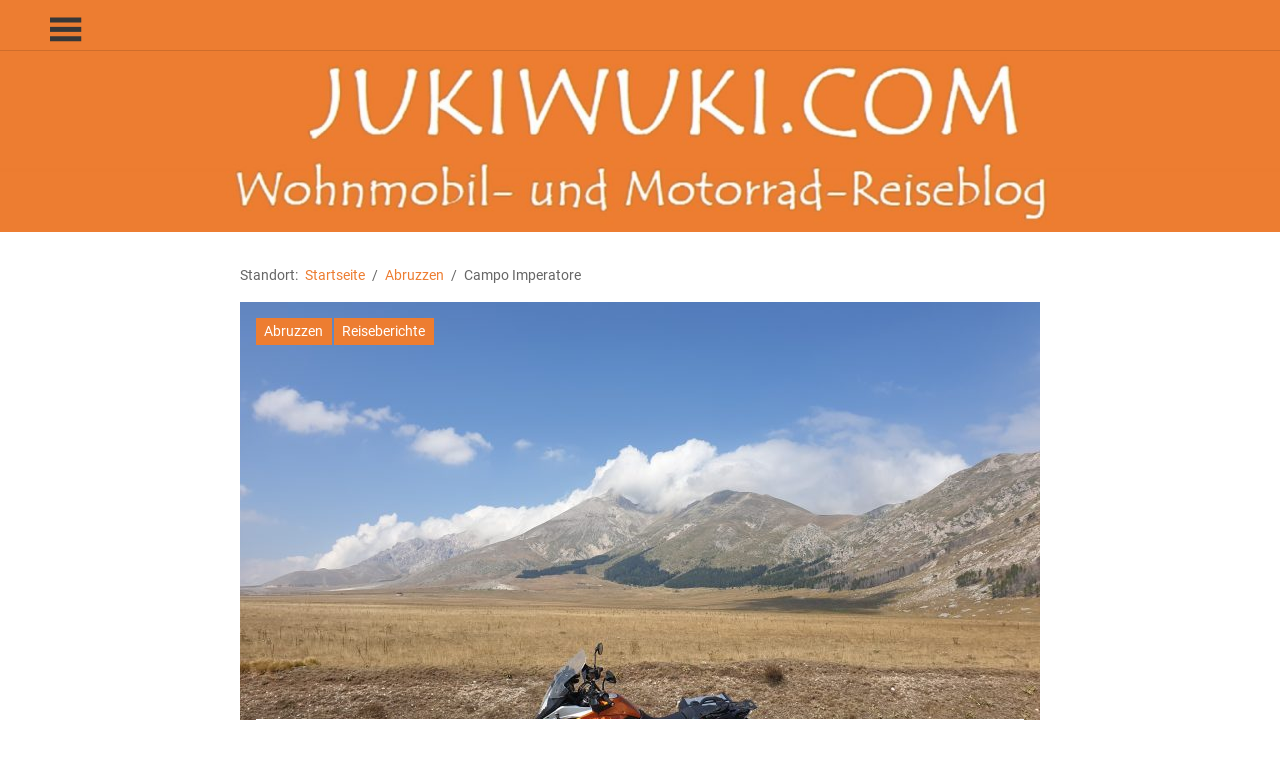

--- FILE ---
content_type: text/css
request_url: https://reisen.jukiwuki.com/wp-content/themes/pocono/style.css?ver=1.6
body_size: 12588
content:
/*
Theme Name: Pocono
Theme URI: https://themezee.com/themes/pocono/
Author: ThemeZee
Author URI: https://themezee.com
Description: Pocono features a prominent post slideshow, grid post layout, navigation sidebar, and social icons menu. With its clean typography, elegant design, and attention to detail, Pocono helps you to create a stunning magazine-styled website.
Version: 1.6
Requires at least: 5.2
Tested up to: 5.8
Requires PHP: 5.6
License: GNU General Public License v2 or later
License URI: http://www.gnu.org/licenses/gpl-2.0.html
Text Domain: pocono
Tags: two-columns, custom-background, custom-header, custom-logo, custom-menu, editor-style, rtl-language-support, grid-layout, blog, news, entertainment, featured-images, flexible-header, full-width-template, threaded-comments, translation-ready, theme-options, one-column, left-sidebar, right-sidebar, three-columns

This theme, like WordPress, is licensed under the GPL.
Use it to make something cool, have fun, and share what you've learned with others.

Pocono is based on Underscores http://underscores.me/, (C) 2012-2015 Automattic, Inc.

Normalizing styles have been helped along thanks to the fine work of
Nicolas Gallagher and Jonathan Neal http://necolas.github.com/normalize.css/
*/

/*--------------------------------------------------------------
>>> TABLE OF CONTENTS:
----------------------------------------------------------------
1.0 - Normalize
2.0 - Typography
3.0 - Elements
4.0 - Forms
5.0 - Accessibility
6.0 - Alignments
7.0 - Clearings
8.0 - Layout Structure
9.0 - Header
10.0 - Navigation
11.0 - Widgets
12.0 - Posts and pages
13.0 - Comments
14.0 - Gutenberg Blocks
15.0 - Footer
16.0 - Media
17.0 - Media Queries
18.0 - Theme Option Styles
19.0 - CSS Hacks for Safari
20.0 - Customizer Preview
--------------------------------------------------------------*/

/*--------------------------------------------------------------
# 1.0 - Normalize
--------------------------------------------------------------*/
html {
	font-family: sans-serif;
	-webkit-text-size-adjust: 100%;
	-ms-text-size-adjust:     100%;
}

body {
	margin: 0;
}

article,
aside,
details,
figcaption,
figure,
footer,
header,
main,
menu,
nav,
section,
summary {
	display: block;
}

audio,
canvas,
progress,
video {
	display: inline-block;
	vertical-align: baseline;
}

audio:not([controls]) {
	display: none;
	height: 0;
}

[hidden],
template {
	display: none;
}

a {
	background-color: transparent;
}

a:active,
a:hover {
	outline: 0;
}

abbr[title] {
	border-bottom: 1px dotted;
}

b,
strong {
	font-weight: bold;
}

dfn {
	font-style: italic;
}

mark {
	background: #ff0;
	color: #000;
}

small {
	font-size: 80%;
}

sub,
sup {
	position: relative;
	vertical-align: baseline;
	font-size: 75%;
	line-height: 0;
}

sup {
	top: -0.5em;
}

sub {
	bottom: -0.25em;
}

img {
	border: 0;
}

svg:not(:root) {
	overflow: hidden;
}

figure {
	margin: 1em 0;
}

hr {
	box-sizing: content-box;
	height: 0;
}

code,
kbd,
pre,
samp {
	font-size: 1em;
	font-family: monospace, monospace;
}

button,
input,
optgroup,
select,
textarea {
	margin: 0;
	color: inherit;
	font: inherit;
}

button {
	overflow: visible;
}

button,
select {
	text-transform: none;
}

button,
html input[type="button"],
input[type="reset"],
input[type="submit"] {
	cursor: pointer;
	-webkit-appearance: button;
}

button[disabled],
html input[disabled] {
	cursor: default;
}

button::-moz-focus-inner,
input::-moz-focus-inner {
	padding: 0;
	border: 0;
}

input {
	line-height: normal;
}

input[type="checkbox"],
input[type="radio"] {
	box-sizing: border-box;
	padding: 0;
}

input[type="number"]::-webkit-inner-spin-button,
input[type="number"]::-webkit-outer-spin-button {
	height: auto;
}

input[type="search"] {
	box-sizing: content-box;
	-webkit-appearance: textfield;
}

input[type="search"]::-webkit-search-cancel-button,
input[type="search"]::-webkit-search-decoration {
	-webkit-appearance: none;
}

fieldset {
	margin: 0 2px;
	padding: 0.35em 0.625em 0.75em;
	border: 1px solid #c0c0c0;
}

legend {
	padding: 0;
	border: 0;
}

textarea {
	overflow: auto;
}

optgroup {
	font-weight: bold;
}

table {
	border-spacing: 0;
	border-collapse: collapse;
}

td,
th {
	padding: 0;
}

/*--------------------------------------------------------------
# 2.0 - Typography
--------------------------------------------------------------*/
body,
button,
input,
select,
textarea {
	color: #222;
	font-size: 16px;
	font-size: 1rem;
	font-family: 'Roboto', Tahoma, Arial;
	line-height: 1.6;
}

h1,
h2,
h3,
h4,
h5,
h6 {
	clear: both;
	margin: 0.75em 0;
	line-height: 1.4;
}

h1 {
	font-size: 36px;
	font-size: 2.25rem;
}

h2 {
	font-size: 28px;
	font-size: 1.75rem;
}

h3 {
	font-size: 24px;
	font-size: 1.5rem;
}

h4 {
	font-size: 22px;
	font-size: 1.375rem;
}

h5 {
	font-size: 20px;
	font-size: 1.25rem;
}

h6 {
	font-size: 19px;
	font-size: 1.1875rem;
}

p {
	margin-bottom: 1.5em;
}

dfn,
cite,
em,
i {
	font-style: italic;
}

blockquote {
	margin: 0 1.5em;
}

address {
	margin: 0 0 1.5em;
}

pre {
	overflow: auto;
	margin-bottom: 1.5em;
	padding: 1.5em;
	max-width: 100%;
	border: 1px solid #e5e5e5;
	background: #f5f5f5;
	font-size: 15px;
	font-size: 0.9375rem;
	font-family: "Courier 10 Pitch", Courier, monospace;
	line-height: 1.6;
}

code,
kbd,
tt,
var {
	font-size: 15px;
	font-size: 0.9375rem;
	font-family: Monaco, Consolas, "Andale Mono", "DejaVu Sans Mono", monospace;
}

abbr,
acronym {
	border-bottom: 1px dotted #666;
	cursor: help;
}

mark,
ins {
	text-decoration: none;
}

big {
	font-size: 125%;
}

/*--------------------------------------------------------------
# 3.0 - Elements
--------------------------------------------------------------*/
html {
	box-sizing: border-box;
}

*,
*:before,
*:after { /* Inherit box-sizing to make it easier to change the property for components that leverage other behavior; see http://css-tricks.com/inheriting-box-sizing-probably-slightly-better-best-practice/ */
	box-sizing: inherit;
}

body {
	background: #fff; /* Fallback for when there is no custom background color defined. */
}

blockquote {
	margin: 0 0 1.5em;
	padding-left: 1.25em;
	border-left: 4px solid #222;
	color: #777;
	font-style: italic;
	font-size: 18px;
	font-size: 1.125rem;
}

blockquote cite,
blockquote small {
	display: block;
	margin-top: 1em;
	color: #404040;
	font-size: 16px;
	font-size: 1rem;
	line-height: 1.75;
}

blockquote cite:before,
blockquote small:before {
	content: "\2014\00a0";
}

blockquote em,
blockquote i,
blockquote cite {
	font-style: normal;
}

blockquote > :last-child {
	margin-bottom: 0.5em;
}

hr {
	margin-bottom: 1.5em;
	height: 1px;
	border: 0;
	background-color: rgba(0,0,0,0.125);
}

ul,
ol {
	margin: 0 0 1.5em;
	padding: 0 0 0 1.25em;
}

ul {
	list-style: disc;
}

ol {
	list-style: decimal;
}

li > ul,
li > ol {
	margin-bottom: 0;
	margin-left: 1.5em;
}

dt {
	font-weight: bold;
}

dd {
	margin: 0 0 1.5em;
}

img {
	max-width: 100%; /* Adhere to container width. */
	height: auto; /* Make sure images are scaled correctly. */
}

table {
	margin: 0 0 1.5em;
	width: 100%;
	border: none;
	table-layout: fixed;
}

th,
td {
	padding: 0.3em 0.6em;
	border: 1px solid #ddd;
}

a {
	color: #ff5555;
	text-decoration: none;
}

a:link,
a:visited {
	color: #ff5555;
}

a:hover,
a:focus,
a:active {
	color: #373737;
}

a:focus {
	outline: thin dotted;
}

a:hover,
a:active {
	outline: 0;
}

/*--------------------------------------------------------------
# 4.0 - Forms
--------------------------------------------------------------*/
button,
input[type="button"],
input[type="reset"],
input[type="submit"] {
	padding: 0.4em 0.8em;
	border: none;
	background: #ff5555;
	color: #fff;
	text-decoration: none;
	text-transform: uppercase;
	font-weight: bold;
	font-size: 14px;
	font-size: 0.875rem;
	transition: all 0.2s ease;
}

button:hover,
input[type="button"]:hover,
input[type="reset"]:hover,
input[type="submit"]:hover,
button:focus,
input[type="button"]:focus,
input[type="reset"]:focus,
input[type="submit"]:focus,
button:active,
input[type="button"]:active,
input[type="reset"]:active,
input[type="submit"]:active {
	background: #373737;
}

input[type="text"],
input[type="email"],
input[type="url"],
input[type="password"],
input[type="search"],
textarea {
	padding: 0.3em 0.6em;
	max-width: 100%;
	border: 2px solid #ddd;
	color: #666;
}

input[type="text"]:focus,
input[type="email"]:focus,
input[type="url"]:focus,
input[type="password"]:focus,
input[type="search"]:focus,
textarea:focus {
	border: 2px solid #ccc;
	color: #111;
}

textarea {
	width: 100%;
}

/*--------------------------------------------------------------
# 5.0 - Accessibility
--------------------------------------------------------------*/
/* Text meant only for screen readers. */
.screen-reader-text {
	position: absolute !important;
	overflow: hidden;
	clip: rect(1px, 1px, 1px, 1px);
	width: 1px;
	height: 1px;
}

.screen-reader-text:hover,
.screen-reader-text:active,
.screen-reader-text:focus {
	top: 5px;
	left: 5px;
	z-index: 100000; /* Above WP toolbar. */
	display: block;
	clip: auto !important;
	padding: 15px 23px 14px;
	width: auto;
	height: auto;
	border-radius: 3px;
	background-color: #f1f1f1;
	box-shadow: 0 0 2px 2px rgba(0, 0, 0, 0.6);
	color: #21759b;
	text-decoration: none;
	font-weight: bold;
	font-size: 14px;
	font-size: 0.875rem;
	line-height: normal;
}

/*--------------------------------------------------------------
# 6.0 - Alignments
--------------------------------------------------------------*/
.alignleft {
	float: left;
	margin-right: 1.5em;
}

.alignright {
	float: right;
	margin-left: 1.5em;
}

.aligncenter {
	display: block;
	clear: both;
	margin-right: auto;
	margin-left: auto;
	text-align: center;
}

/*--------------------------------------------------------------
# 7.0 - Clearings
--------------------------------------------------------------*/
.clearfix:before,
.clearfix:after,
.post-navigation .nav-links:before,
.post-navigation .nav-links:after,
.comment-navigation:before,
.comment-navigation:after {
	display: table;
	content: "";
}

.clearfix:after,
.post-navigation .nav-links:after,
.comment-navigation:after {
	clear: both;
}

/*--------------------------------------------------------------
# 8.0 - Layout Structure
--------------------------------------------------------------*/
.site {
	position: relative;
	margin: 0;
	width: 100%;
}

.container {
	margin: 0 auto;
	padding: 0 2em;
	max-width: 1250px;
	width: 100%;
}

.site-content {
	padding-top: 2.5em;
	background: #fff;
}

.content-single {
	box-sizing: border-box;
	margin: 0 auto;
	max-width: 800px;
	width: 100%;
}

/*--------------------------------------------------------------
# 9.0 - Header
--------------------------------------------------------------*/
.site-header {
	position: relative;
	border-bottom: 1px solid #ddd;
	border-bottom: 1px solid rgba(0,0,0,0.125);
	background: #fff;
}

.header-main {
	position: relative;
	min-height: 50px;
	text-align: center;
}

/* Site Branding */
.site-branding {
	margin: 0.5em 0;
	padding: 0;
	max-width: 100%;
}

.site-branding a:link,
.site-branding a:visited,
.site-branding a:hover {
	padding: 0;
	border: none;
	text-decoration: none;
}

.site-title {
	display: inline-block;
	margin: 0.15em 0;
	padding: 0;
	color: #373737;
	text-decoration: none;
	font-weight: bold;
	font-size: 28px;
	font-size: 1.75rem;
	font-family: 'Montserrat', Georgia, Times New Roman;
	line-height: 1.4;
}

.site-title a:link,
.site-title a:visited {
	color: #373737;
	transition: all 0.2s ease;
}

.site-title a:hover,
.site-title a:active {
	color: #ff5555;
}

.site-branding .custom-logo {
	margin: 0 1em 0 0;
	padding: 0;
	max-width: 100%;
	height: auto;
	border: none;
	vertical-align: top;
}

.site-description {
	margin: 0 0 0.5em;
	font-size: 15px;
	font-size: 0.9375rem;
}

/* Custom Header Image */
.header-image {
	text-align: center;
}

.header-image img {
	max-width: 2500px;
	width: 100%;
	height: auto;
	vertical-align: top;
}

/*--------------------------------------------------------------
## 10 - Navigation Menu
--------------------------------------------------------------*/

/*--------------------------------------------------------------
## 10.1 - Sidebar Navigation Menu
--------------------------------------------------------------*/

/* Sidebar Navigation Toggle */
.sidebar-navigation-toggle {
	position: absolute;
	top: 0;
	left: 2.5em;
	padding: 1.1em 0;
	background: none;
	color: #373737;
}

.sidebar-navigation-toggle:hover,
.sidebar-navigation-toggle:focus,
.sidebar-navigation-toggle:active {
	background: none;
	cursor: pointer;
}

.sidebar-navigation-toggle:after {
	display: inline-block;
	float: left;
	content: '\f419';
	vertical-align: middle;
	text-decoration: inherit;
	font-size: 30px;
	font-family: 'Genericons';
	line-height: 1;
	-webkit-font-smoothing: antialiased;
	-moz-osx-font-smoothing: grayscale;
}

.sidebar-navigation-toggle:hover {
	color: #ff5555;
}

/* Sliding Navigation Menu */
.sidebar-navigation {
	position: fixed;
	top: 0;
	left: 0;
	z-index: 950;
	display: none;
	float: none;
	overflow-y: auto;
	box-sizing: border-box;
	margin-left: -350px;
	padding: 1.5em;
	max-width: 80%;
	width: 350px;
	height: 100%;
	background: #fff;
}

.content-overlay {
	position: fixed;
	top: 0;
	left: 350px;
	z-index: 100;
	display: none;
	width: 100%;
	height: 100%;
	background: rgba(0,0,0,0.65);
	text-align: center;
}

.admin-bar .sidebar-navigation  {
	top: 32px;
}

/*--------------------------------------------------------------
## 10.2 - Main Navigation Menu
--------------------------------------------------------------*/
.primary-navigation-wrap {
	border-bottom: 1px solid #ddd;
	border-bottom: 1px solid rgba(0,0,0,0.125);
	background: #fafafa;
}

.main-navigation-menu {
	position: relative;
	margin: 0;
	padding: 0;
	width: 100%;
	list-style-position: outside;
	list-style-type: none;
	text-align: center;
}

.main-navigation-menu li {
	display: inline-block;
	margin: 0;
}

.main-navigation-menu a {
	display: inline-block;
	margin: 0;
	padding: 0.75em;
	text-decoration: none;
	font-size: 16px;
	font-size: 1rem;
	font-family: 'Montserrat', Georgia, Times New Roman;
}

.main-navigation-menu > .menu-item-has-children > a:after {
	display: inline-block;
	margin: 0.3em 0 0 0.3em;
	color: #373737;
	content: '\f431';
	vertical-align: top;
	text-decoration: inherit;
	font-size: 16px;
	font-family: 'Genericons';
	line-height: 1;
	-webkit-font-smoothing: antialiased;
	-moz-osx-font-smoothing: grayscale;
}

.main-navigation-menu a:link,
.main-navigation-menu a:visited {
	color: #373737;
	text-decoration: none;
}

.main-navigation-menu a:hover,
.main-navigation-menu a:active {
	color: #ff5555;
}

.main-navigation-menu ul {
	position: absolute;
	z-index: 99;
	display: none;
	margin: 0;
	padding: 0;
	background: #ff5555;
	color: #fff;
	list-style-position: outside;
	list-style-type: none;
	text-align: left;
}

.main-navigation-menu ul li {
	position: relative;
	display: block;
	margin: 0;
}

.main-navigation-menu ul a {
	display: block;
	padding: 1em;
	min-width: 250px;
	min-width: 16rem;
	border-bottom: 1px solid rgba(255,255,255,0.1);
	font-size: 13px;
	font-size: 0.8125rem;
}

.main-navigation-menu ul a:link,
.main-navigation-menu ul a:visited {
	color: #fff;
}

.main-navigation-menu ul a:hover,
.main-navigation-menu ul a:active {
	background: rgba(255,255,255,0.1);
}

.main-navigation-menu ul .menu-item-has-children > a:after {
	display: inline-block;
	margin: 0.3em 0 0 0.3em;
	color: #fff;
	content: '\f431';
	vertical-align: top;
	text-decoration: inherit;
	font-size: 14px;
	font-family: 'Genericons';
	line-height: 1;
	-webkit-transform: rotate(270deg);
	transform: rotate(270deg);
	-webkit-font-smoothing: antialiased;
	-moz-osx-font-smoothing: grayscale;
}

.main-navigation-menu li ul ul {
	top: 0;
	left: 100%;
}

.main-navigation-menu li.menu-item-has-children:hover > ul,
.main-navigation-menu li.page_item_has_children:hover > ul,
.main-navigation-menu li.menu-item-has-children[aria-expanded="true"] > ul {
	display: block;
}

.main-navigation-menu li.current-menu-item > a {
	text-decoration: underline;
}

/*--------------------------------------------------------------
## 10.3 - Social Icons Menu
--------------------------------------------------------------*/
.social-icons-menu {
	margin: 0;
	padding: 0;
	list-style-position: outside;
	list-style-type: none;
	line-height: 1;
}

.social-icons-menu li {
	float: left;
	margin: 0;
	padding: 0;
}

.social-icons-menu li a {
	position: relative;
	display: inline-block;
	padding: 0.5em;
	color: #fff;
	text-decoration: none;
}

.social-icons-menu li a .screen-reader-text,
.social-icons-menu li a .icon {
	display: none;
}

/* Add Genericons */
.social-icons-menu li a:before {
	display: inline-block;
	vertical-align: top;
	text-decoration: inherit;
	font-size: 16px;
	font-family: 'Genericons';
	line-height: 1;
	-webkit-font-smoothing: antialiased;
	-moz-osx-font-smoothing: grayscale;
}

.social-icons-menu li a:before { content: '\f408'; } /* Default Icon */
.social-icons-menu li a[href*="codepen.io"]:before  { content: '\f216'; }
.social-icons-menu li a[href*="digg.com"]:before { content: '\f221'; }
.social-icons-menu li a[href*="dribbble.com"]:before { content: '\f201'; }
.social-icons-menu li a[href*="facebook.com"]:before { content: '\f204'; }
.social-icons-menu li a[href*="flickr.com"]:before { content: '\f211'; }
.social-icons-menu li a[href*="plus.google.com"]:before { content: '\f218'; }
.social-icons-menu li a[href*="github.com"]:before { content: '\f200'; }
.social-icons-menu li a[href*="instagram.com"]:before { content: '\f215'; }
.social-icons-menu li a[href*="linkedin.com"]:before { content: '\f207'; }
.social-icons-menu li a[href*="pinterest.com"]:before { content: '\f209'; }
.social-icons-menu li a[href*="polldaddy.com"]:before { content: '\f217'; }
.social-icons-menu li a[href*="getpocket.com"]:before { content: '\f224'; }
.social-icons-menu li a[href*="reddit.com"]:before { content: '\f222'; }
.social-icons-menu li a[href*="spotify.com"]:before { content: '\f515'; }
.social-icons-menu li a[href*="skype.com"]:before,
.social-icons-menu li a[href*="skype:"]:before { content: '\f220'; }
.social-icons-menu li a[href*="stumbleupon.com"]:before { content: '\f223'; }
.social-icons-menu li a[href*="tumblr.com"]:before { content: '\f214'; }
.social-icons-menu li a[href*="twitch.tv"]:before { content: '\f516'; }
.social-icons-menu li a[href*="twitter.com"]:before { content: '\f202'; }
.social-icons-menu li a[href*="vimeo.com"]:before  { content: '\f212'; }
.social-icons-menu li a[href*="wordpress.org"]:before { content: '\f205'; }
.social-icons-menu li a[href*="wordpress.com"]:before { content: '\f205'; }
.social-icons-menu li a[href*="youtube.com"]:before { content: '\f213'; }
.social-icons-menu li a[href*="newsletter"]:before,
.social-icons-menu li a[href*="mailto"]:before { content: '\f410'; }
.social-icons-menu li a[href*="/feed"]:before,
.social-icons-menu li a[href*="/feed/"]:before,
.social-icons-menu li a[href*="?feed=rss2"]:before,
.social-icons-menu li a[href*="feedburner.google.com"]:before,
.social-icons-menu li a[href*="feedburner.com"]:before { content: '\f413'; }

/* Header Social Icons */
.header-social-icons {
	position: absolute;
	top: 0.5em;
	right: 1.5em;
}

.header-social-icons .social-icons-menu li a:before {
	display: inline-block;
	font-size: 28px;
}

.header-social-icons .social-icons-menu li a {
	color: #373737;
}

.header-social-icons .social-icons-menu li a:hover {
	color: #ff5555;
}

/*--------------------------------------------------------------
# 11.0 - Widgets
--------------------------------------------------------------*/
.widget {
	margin: 0 0 2.5em 0;
	color: #373737;
	-ms-word-wrap: break-word;
	word-wrap: break-word;
}

.widget-header {
	margin: 0 0 1em 0;
}

.widget-title {
	display: block;
	margin: 0;
	padding: 0;
	color: #373737;
	text-transform: uppercase;
	font-size: 16px;
	font-size: 1rem;
	font-family: 'Montserrat', Georgia, Times New Roman;
}

.widget ul {
	margin: 0;
	padding: 0 0.3em;
	list-style: circle inside;
}

.widget ul .children,
.widget ul .sub-menu {
	margin: 0.5em 0 0.5em 1em;
	padding: 0;
}

.widget-title a:link,
.widget-title a:visited  {
	color: #ff5555;
	transition: all 0.2s ease;
}

.widget-title a:hover,
.widget-title a:active  {
	color: #373737;
}

/* Make sure select elements fit in widgets. */
.widget select {
	max-width: 100%;
}

/*--------------------------------------------------------------
## 11.2 - Default Widgets
--------------------------------------------------------------*/

/* Theme Search Widget */
.search-form {
	position: relative;
	display: block;
	overflow: hidden;
	margin: 0;
	padding: 0;
	width: 100%;
}

.search-form .screen-reader-text {
	display: none;
}

.search-form .search-field {
	display: inline-block;
	box-sizing: border-box;
	margin: 0;
	padding: 0.5em 1.5em 0.5em 0.7em;
	width: 100%;
	-webkit-appearance: none;
}

.search-form .search-submit {
	position: absolute;
	top: 0;
	right: 0;
	padding: 0.6em 0.6em 0 0;
	border: none;
	cursor: pointer;
	transition: all 0.2s ease;
}

.search-form .search-submit .genericon-search {
	display: inline-block;
	padding: 0.05em 0 0.55em 0.45em;
	color: #fff;
	content: '\f400';
	vertical-align: middle;
	text-decoration: inherit;
	font-weight: normal;
	font-style: normal;
	font-size: 24px;
	font-family: 'Genericons';
	line-height: 1;
	-webkit-font-smoothing: antialiased;
	-moz-osx-font-smoothing: grayscale;
}

/* Default Archive, Categories, Menu and Pages Widgets */
.widget_archive ul,
.widget_categories ul,
.widget_meta ul,
.widget_pages ul,
.widget_nav_menu ul {
	margin: 0;
	padding: 0;
	border-top: 1px dotted #ddd;
	list-style: none;
}

.widget_archive ul li,
.widget_categories ul li,
.widget_meta ul li,
.widget_pages ul li,
.widget_nav_menu ul li {
	margin: 0;
	padding: 0.4em 0.8em;
	border-bottom: 1px dotted #ddd;
}

.widget_archive ul li .item-count,
.widget_categories ul li .item-count {
	display: inline-block;
	float: right;
	margin: 0.2em 0 0;
	padding: 0 0.5em;
	background: #eee;
	font-weight: bold;
	font-size: 13px;
	font-size: 0.8125rem;
}

/*--------------------------------------------------------------
## 11.3 - Magazine Posts Widgets
--------------------------------------------------------------*/

/* Magazine Homepage Widget Area */
.widget-magazine-posts {
	margin-bottom: 0;
}

.widget-magazine-posts .widget-header {
	margin-bottom: 2.5em;
	border: none;
	text-align: center;
}

.widget-magazine-posts .widget-header .widget-title {
	display: inline-block;
	margin: 0;
	padding: 0.2em 0.6em;
	border: 3px solid #ff5555;
	color: #ff5555;
	-ms-word-wrap: break-word;
	word-wrap: break-word;
	font-weight: bold;
	font-size: 24px;
	font-size: 1.5rem;
	font-family: 'Montserrat', Georgia, Times New Roman;
}

.widget-magazine-posts .widget-header .category-description {
	font-size: 18px;
	font-size: 1.125rem;
}

.widget-magazine-posts .widget-header .category-description p {
	margin: 0.5em 0 2em;
}

/* Magazine Posts Styling */
.widget-magazine-posts .has-post-thumbnail .post-content {
	margin: -60px 0.75em 0;
	padding: 0.5em 1em 0;
}

.widget-magazine-posts .large-post .entry-excerpt p,
.widget-magazine-posts .medium-post .entry-excerpt p {
	margin: 0.5em 0 1em;
}

/* Magazine Large Post Styling */
.widget-magazine-posts .large-post .entry-title {
	font-size: 26px;
	font-size: 1.625rem;
}

.widget-magazine-posts .large-post .entry-content {
	font-size: 17px;
	font-size: 1.0625rem;
}

.widget-magazine-posts .large-post .entry-meta {
	font-size: 15px;
	font-size: 0.9375rem;
}

.widget-magazine-posts .large-post .entry-categories .meta-category a {
	font-size: 14px;
	font-size: 0.875rem;
}

/* Medium Post Styling */
.widget-magazine-posts .medium-post .entry-title {
	font-size: 20px;
	font-size: 1.25rem;
}

.widget-magazine-posts .medium-post .entry-content {
	font-size: 16px;
	font-size: 1rem;
}

.widget-magazine-posts .medium-post .entry-meta {
	font-size: 14px;
	font-size: 0.875rem;
}

.widget-magazine-posts .medium-post .entry-categories .meta-category a {
	font-size: 13px;
	font-size: 0.8125rem;
}

/* Small Post Styling */
.widget-magazine-posts .small-post {
	display: block;
	float: left;
	box-sizing: border-box;
	margin: 0 0 2em;
	width: 100%;
}

.widget-magazine-posts .small-post .wp-post-image {
	float: left;
	padding-right: 1.5em;
	max-width: 37%;
}

.widget-magazine-posts .small-post .small-post-content {
	float: right;
	width: 63%;
}

.widget-magazine-posts .small-post .entry-title {
	font-size: 20px;
	font-size: 1.25rem;
}

.widget-magazine-posts .small-post .entry-meta {
	font-size: 14px;
	font-size: 0.875rem;
}

/* Magazine Posts Grid */
.widget-magazine-posts .magazine-grid {
	display: -webkit-box;
	display: -ms-flexbox;
	display: flex;
	-ms-flex-wrap: wrap;
	flex-wrap: wrap;
	margin-right: -2em;
}

.widget-magazine-posts .magazine-grid .post-column {
	box-sizing: border-box;
	padding-right: 2em;
}

.widget-magazine-posts .magazine-grid-two-columns .post-column {
	width: 50%;
}

.widget-magazine-posts .magazine-grid-three-columns .post-column {
	width: 33.3333333333333%;
}

.widget-magazine-posts .magazine-grid .post-column .type-post {
	margin: 0 0 2em;
}

/*--------------------------------------------------------------
# 12.0 - Content Area
--------------------------------------------------------------*/

/*--------------------------------------------------------------
## 12.1 - Posts and Pages
--------------------------------------------------------------*/
.type-post,
.type-page,
.type-attachment  {
	position: relative;
	margin: 0 0 2.5em 0;
	max-width: 100%;
}

.page-title,
.entry-title {
	display: inline-block;
	margin: 0;
	padding: 0;
	color: #373737;
	-ms-word-wrap: break-word;
	word-wrap: break-word;
	font-weight: bold;
	font-size: 36px;
	font-size: 2.25rem;
	font-family: 'Montserrat', Georgia, Times New Roman;
}

.entry-title a:link,
.entry-title a:visited {
	color: #373737;
	text-decoration: none;
	transition: all 0.2s ease;
}

.entry-title a:hover,
.entry-title a:active {
	color: #ff5555;
}

.has-post-thumbnail .post-content {
	position: relative;
	margin: -90px 1em 0;
	padding: 1em 2em 0;
	background: #fff;
}

.entry-content {
	font-size: 17px;
	font-size: 1.0625rem;
}

.entry-content a {
	text-decoration: underline;
}

.wp-post-image {
	position: relative;
	margin: 0;
}

/* Read more Link */
.more-link {
	display: inline-block;
	margin: 0;
	padding: 0.3em 0.8em;
	background: #ff5555;
	color: #fff;
	text-decoration: none;
	text-transform: uppercase;
	font-weight: bold;
	font-size: 14px;
	font-size: 0.875rem;
	transition: all 0.2s ease;
}

.more-link:link,
.more-link:visited  {
	color: #fff;
}

.more-link:hover,
.more-link:active {
	background: #373737;
}

/* Page Links | wp_link_pages() */
.page-links {
	margin: 0;
	word-spacing: 1em;
	font-weight: bold;
}

/*--------------------------------------------------------------
## 12.2 - Entry Meta
--------------------------------------------------------------*/
.entry-meta {
	margin: 0.5em 0;
	color: #aaa;
	font-size: 14px;
	font-size: 0.875rem;
}

.entry-meta .meta-date,
.entry-meta .meta-author {
	margin-right: 1.5em;
}

.entry-meta span a:before {
	display: inline-block;
	margin-right: 0.2em;
	color: #aaa;
	vertical-align: middle;
	font: normal 18px 'Genericons';
	-webkit-font-smoothing: antialiased;
}

.entry-meta .meta-date a:before{
	content: '\f303';
}

.entry-meta .meta-author a:before{
	content: '\f411';
}

.entry-meta .meta-comments a:before {
	content: '\f108';
}

.entry-meta a:link,
.entry-meta a:visited {
	color: #aaa;
}

.entry-meta a:hover,
.entry-meta a:active,
.entry-meta span a:hover:before {
	color: #666;
}

/* Entry Categories */
.has-post-thumbnail .entry-categories {
	position: absolute;
	top: 1em;
	left: 1em;
}

.entry-categories .meta-category a {
	display: inline-block;
	float: left;
	margin: 0 2px 2px 0;
	padding: 0.2em 0.6em;
	background: #ff5555;
	color: #fff;
	text-decoration: none;
	font-size: 14px;
	font-size: 0.875rem;
}

.entry-categories .meta-category a:link,
.entry-categories .meta-category a:visited {
	color: #fff;
}

.entry-categories .meta-category a:hover,
.entry-categories .meta-category a:active {
	background: #fff;
	color: #ff5555;
}

/* Hide post meta if they are deactivated in settings */
body.categories-hidden .entry-categories,
body.date-hidden .entry-meta .meta-date,
body.author-hidden .entry-meta .meta-author,
body.comments-hidden .entry-meta .meta-comments {
	 position: absolute;
	 clip: rect(1px, 1px, 1px, 1px);
}

body.date-hidden.author-hidden.comments-hidden .type-post .entry-meta {
	display: none;
}

/* Entry Tags & Tagcloud Widget */
.entry-tags {
	margin: 0 0 2em;
}

.widget_tag_cloud .tagcloud,
.entry-tags .meta-tags {
	font-size: 14px;
	font-size: 0.875rem;
}

.widget_tag_cloud .tagcloud:before,
.widget_tag_cloud .tagcloud:after,
.entry-tags .meta-tags:before,
.entry-tags .meta-tags:after {
	display: table;
	content: "";
}

.widget_tag_cloud .tagcloud:after,
.entry-tags .meta-tags:after {
	clear: both;
}

.widget_tag_cloud .tagcloud a,
.entry-tags .meta-tags a {
	display: inline-block;
	float: left;
	margin: 0 2px 2px 0;
	padding: 0.2em 0.6em;
	background: #ff5555;
	text-decoration: none;
	font-size: 14px !important;
	font-size: 0.875rem !important;
}

.widget_tag_cloud .tagcloud a:link,
.widget_tag_cloud .tagcloud a:visited,
.entry-tags .meta-tags a:link,
.entry-tags .meta-tags a:visited {
	color: #fff;
	transition: all 0.2s ease;
}

.widget_tag_cloud .tagcloud a:hover,
.widget_tag_cloud .tagcloud a:active,
.entry-tags .meta-tags a:hover,
.entry-tags .meta-tags a:active {
	background: #373737;
	color: #fff;
}

/* Post Navigation */
.post-navigation {
	margin: 0;
	padding: 1em 0 0;
	border-top: 1px solid #ddd;
}

.post-navigation .nav-links .nav-previous {
	float: left;
}

.post-navigation .nav-links .nav-next {
	float: right;
}

.post-navigation .nav-links .nav-previous a:before {
	margin-right: 3px;
	content: "\00AB";
}

.post-navigation .nav-links .nav-next a:after {
	margin-left: 4px;
	content: "\00BB";
}

.post-navigation .nav-links a {
	display: inline-block;
	margin: 0 0 3px;
	padding: 0.3em 0.8em;
	background: #373737;
	color: #fff;
	text-decoration: none;
	text-transform: uppercase;
	font-weight: bold;
	font-size: 14px;
	font-size: 0.875rem;
	transition: all 0.2s ease;
}

.post-navigation .nav-links a:link,
.post-navigation .nav-links a:visited  {
	color: #fff;
}

.post-navigation .nav-links a:hover,
.post-navigation .nav-links a:active {
	background: #ff5555;
}

/*--------------------------------------------------------------
## 12.2 - Post Archives
--------------------------------------------------------------*/

/* Archive Title */
.page-header {
	margin-bottom: 2.5em;
	text-align: center;
}

.page-header .archive-title {
	display: inline-block;
	margin: 0;
	padding: 0.2em 0.6em;
	border: 3px solid #ff5555;
	color: #ff5555;
	-ms-word-wrap: break-word;
	word-wrap: break-word;
	font-weight: bold;
	font-size: 24px;
	font-size: 1.5rem;
	font-family: 'Montserrat', Georgia, Times New Roman;
}

.page-header .blog-description,
.page-header .archive-description {
	font-size: 18px;
	font-size: 1.125rem;
}

.page-header .blog-description,
.page-header .archive-description p {
	margin: 1em 0 0;
}

/* Archive Posts Styling */
.post-wrapper .has-post-thumbnail .post-content {
	margin: -60px 0.75em 0;
	padding: 0.5em 1em 0;
}

.post-wrapper .type-post .entry-content {
	font-size: 16px;
	font-size: 1rem;
}

.post-wrapper .type-post .entry-excerpt p {
	margin: 0.5em 0 1em;
}

.post-wrapper .type-post .entry-categories .meta-category a {
	font-size: 13px;
	font-size: 0.8125rem;
}

.post-wrapper .type-post .entry-meta {
	font-size: 14px;
	font-size: 0.875rem;
}

/* Archive Posts Columns */
.post-wrapper {
	display: -webkit-box;
	display: -ms-flexbox;
	display: flex;
	-ms-flex-wrap: wrap;
	flex-wrap: wrap;
	margin-right: -2em;
}

.post-wrapper .post-column {
	box-sizing: border-box;
	padding-right: 2em;
}

.post-wrapper .post-column .type-post {
	margin: 0 0 2em;
}

/* Two Column Layout */
.post-layout-two-columns .post-wrapper .post-column {
	width: 50%;
}

.post-layout-two-columns .post-wrapper .type-post .entry-title {
	font-size: 26px;
	font-size: 1.625rem;
}

.post-layout-two-columns .post-wrapper .type-post .entry-content {
	font-size: 17px;
	font-size: 1.0625rem;
}

.post-layout-two-columns .post-wrapper .type-post .entry-meta {
	font-size: 15px;
	font-size: 0.9375rem;
}

.post-layout-two-columns .post-wrapper .type-post .entry-categories .meta-category a {
	font-size: 14px;
	font-size: 0.875rem;
}

/* Three Column Layout */
.post-layout-three-columns .post-wrapper .post-column {
	width: 33.3333333333333%;
}

.post-layout-three-columns .post-wrapper .type-post .entry-title {
	font-size: 20px;
	font-size: 1.25rem;
}

/* Theme Pagination */
.pagination {
	margin: 1em 0 2.5em;
	text-align: center;
}

.pagination a,
.pagination .current {
	display: inline-block;
	margin: 0 2px 2px 0;
	padding: 0.4em 0.9em;
	background: #373737;
	color: #fff;
	text-align: center;
	text-decoration: none;
}

.pagination a:link,
.pagination a:visited {
	color: #fff;
	transition: all 0.2s ease;
}

.pagination a:hover,
.pagination .current {
	background: #ff5555;
}

/* Infinite Scroll Pagination */
.infinite-scroll .pagination {
	display: none;
}

.infinite-scroll #infinite-handle,
.infinite-scroll .infinite-loader {
	width: 100%;
	text-align: center;
}

.infinite-scroll .infinite-loader .spinner {
	bottom: -1em;
	left: auto;
	margin: 0 auto;
}

.infinite-scroll #infinite-handle {
	margin: 1em 0 2.5em;
	text-align: center;
}

.infinite-scroll #infinite-handle span {
	display: inline-block;
	padding: 0.6em 1.2em;
	background: #373737;
	color: #fff;
	text-decoration: none;
	text-transform: uppercase;
	font-weight: bold;
	font-size: 14px;
	font-size: 0.875rem;
	transition: all 0.2s ease;
}

.infinite-scroll #infinite-handle span:hover {
	background-color: #ff5555;
}

/* Breadcrumbs */
.breadcrumbs {
	margin: 0 0 1em;
}

.breadcrumbs-container {
	padding: 0;
	color: #666;
	font-size: 14px;
	font-size: 0.875rem;
}

.breadcrumbs .trail-browse,
.breadcrumbs .trail-items,
.breadcrumbs .trail-items li {
	display: inline;
	margin: 0;
	padding: 0;
}

.breadcrumbs .trail-browse {
	margin-right: 0.5em;
	font-weight: normal;
	font-size: 14px;
	font-size: 0.875rem;
}

.breadcrumbs .trail-items {
	list-style: none;
}

.breadcrumbs .trail-items li::after {
	padding: 0 0.5em;
	content: "\00bb"; /* Raquo */
}

.trail-separator-slash .trail-items li::after { content: "\002F"; }
.trail-separator-dash .trail-items li::after { content: "\2013"; }
.trail-separator-bull .trail-items li::after { content: "\2022"; }
.trail-separator-arrow-bracket .trail-items li::after { content: "\003e"; }
.trail-separator-raquo .trail-items li::after { content: "\00bb"; }
.trail-separator-single-arrow .trail-items li::after { content: "\2192"; }
.trail-separator-double-arrow .trail-items li::after { content: "\21D2"; }

.breadcrumbs .trail-items li:last-of-type::after {
	display: none;
}

/*--------------------------------------------------------------
# 13.0 - Gutenberg Blocks
--------------------------------------------------------------*/

/* Audio */
.wp-block-audio audio {
	width: 100%;
}

/* Separator */
.wp-block-separator {
	height: 1px;
}

.wp-block-separator:not(.is-style-wide):not(.is-style-dots) {
	max-width: 100px;
}

/* Quote */
.wp-block-quote.is-style-large {
	border: none;
	margin: 0 0 1.5em;
	padding: 0;
	font-size: 28px;
	font-size: 1.75rem;
}

.wp-block-quote.is-style-large p {
	margin-bottom: 0.5em;
	font-size: inherit;
	font-style: inherit;
	line-height: inherit;
}

.wp-block-quote.is-style-large cite {
	text-align: inherit;
}

/* Pullquote */
.wp-block-pullquote {
	margin-bottom: 1.5em;
	padding: 1.5em 0;
    border-bottom: 4px solid #222;
    border-top: 4px solid #222;
}

.wp-block-pullquote blockquote {
	border: none;
	margin: 0;
	padding: 0;
	font-size: 28px;
	font-size: 1.75rem;
}

.wp-block-pullquote blockquote p {
	margin-bottom: 0.5em;
}

/* Cover */
.wp-block-cover {
	display: flex;
}

.wp-block-cover-text {
	margin-top: 0;
	margin-bottom: 0;
}

/* Image */
.wp-block-image .alignleft {
    margin-right: 1.5em;
}

.wp-block-image .alignright {
    margin-left: 1.5em;
}

/* Captions */
.blocks-gallery-caption,
.wp-block-embed figcaption,
.wp-block-image figcaption {
	margin-top: 0.3em;
	margin-bottom: 1em;
	color: #555;
    font-size: 14px;
    text-align: center;
}

/* Latest Posts */
.wp-block-latest-posts.wp-block-latest-posts__list {
	margin: 0;
	padding: 0;
}

/* Table */
.wp-block-table table {
	table-layout: auto;
}

/* Block Text Colors */
.has-primary-color {
	color: #ff5555;
}

.has-white-color {
	color: #ffffff;
}

.has-light-gray-color {
	color: #f0f0f0;
}

.has-dark-gray-color {
	color: #777777;
}

.has-black-color {
	color: #222222;
}

/* Block Background Colors */
.has-primary-background-color {
	background-color: #ff5555;
}

.has-white-background-color {
	background-color: #ffffff;
}

.has-light-gray-background-color {
	background-color: #f0f0f0;
}

.has-dark-gray-background-color {
	background-color: #777777;
}

.has-black-background-color {
	background-color: #222222;
}

/*--------------------------------------------------------------
# 14.0 - Comments
--------------------------------------------------------------*/

/* Comment Header */
.comments-header,
.comment-reply-title {
	margin-bottom: 2.5em;
	text-align: center;
}

.comments-header .comments-title,
.comment-reply-title span {
	display: inline-block;
	margin: 0;
	padding: 0.2em 0.6em;
	border: 3px solid #ff5555;
	color: #ff5555;
	-ms-word-wrap: break-word;
	word-wrap: break-word;
	font-weight: bold;
	font-size: 24px;
	font-size: 1.5rem;
	font-family: 'Montserrat', Georgia, Times New Roman;
}

/* Comment List */
.comment-list {
	margin: 0;
	padding: 1.5em 0 0;
	border-top: 1px solid #ddd;
	list-style: none;
}

.comment {
	margin: 0 0 1.5em;
	padding: 0 0 1.5em;
	border-bottom: 1px solid #ddd;
	-ms-word-wrap: break-word;
	word-wrap: break-word;
}

.comment-meta {
	float: left;
	padding: 0;
	width: 100%;
}

.comment-meta .comment-author img {
	float: left;
	margin-right: 1em;
}

.bypostauthor {
	display: block;
}

.comment-meta .comment-metadata {
	margin-top: 0.3em;
	font-size: 14px;
	font-size: 0.875rem;
}

.comment-meta .comment-metadata a {
	margin-right: 1em;
}

.comment-content {
	clear: left;
	padding: 0.2em 0 0;
}

.comment-content a {
	word-wrap: break-word;
}

.comment ol.children {
	list-style: none;
}

.comment ol.children .comment {
	margin: 1.5em 0 0;
	padding: 1.5em 0 0;
	border-top: 1px solid #ddd;
	border-bottom: none;
}

.comment .comment-respond {
	margin-top: 2em;
}

/* Comment Pagination */
.comment-navigation {
	margin: 0 0 1.5em;
	padding: 0;
	font-size: 14px;
	font-size: 0.875rem;
}

.comment-navigation .nav-previous {
	float: left;
}

.comment-navigation .nav-next {
	float: right;
}

.comment-navigation .nav-previous a:before {
	margin-right: 3px;
	content: "\00AB";
}

.comment-navigation .nav-next a:after {
	margin-left: 4px;
	content: "\00BB";
}

.reply .comment-reply-link {
	display: inline-block;
	margin: 0;
	padding: 0.2em 0.6em;
	background: #373737;
	color: #fff;
	text-decoration: none;
	text-transform: uppercase;
	font-weight: bold;
	font-size: 13px;
	font-size: 0.8125rem;
	transition: all 0.2s ease;
}

.reply .comment-reply-link:link,
.reply .comment-reply-link:visited  {
	color: #fff;
}

.reply .comment-reply-link:hover,
.reply .comment-reply-link:active {
	background: #ff5555;
}

/* Comment Form */
.comment-form {
	padding: 0;
}

.comment-form label {
	display: inline-block;
	min-width: 150px;
	font-weight: bold;
}

.comment-form textarea {
	margin-top: 0.4em;
}

.comment-form .submit {
	padding: 1em 1.6em;
}

.comment-form input[type="checkbox"] + label {
	display: inline;
	padding-left: 8px;
}

.comment-reply-title small a {
	display: block;
	margin-top: 1em;
	text-decoration: underline;
	font-weight: normal;
	font-size: 14px;
	font-size: 0.875rem;
}

/*--------------------------------------------------------------
# 15.0 - Footer
--------------------------------------------------------------*/
.footer-wrap {
	border-top: 1px solid #ddd;
	border-top: 1px solid rgba(0,0,0,0.125);
	background: #fff;
}

.site-footer {
	font-size: 14px;
	font-size: 0.875rem;
}

.site-footer .site-info {
	float: left;
	padding: 2em 0;
}

/*--------------------------------------------------------------
# 16.0 - Media
--------------------------------------------------------------*/
.page-content .wp-smiley,
.entry-content .wp-smiley,
.comment-content .wp-smiley {
	margin-top: 0;
	margin-bottom: 0;
	padding: 0;
	border: none;
}

/* Make sure embeds and iframes fit their containers. */
embed,
iframe,
object {
	max-width: 100%;
}

/*--------------------------------------------------------------
## 16.1 - Captions
--------------------------------------------------------------*/
.wp-caption {
	margin-bottom: 1.5em;
	max-width: 100%;
}

.wp-caption img[class*="wp-image-"] {
	display: block;
	margin: 0 auto;
}

.wp-caption-text {
	text-align: center;
}

.wp-caption .wp-caption-text {
	margin: 0.8075em 0;
}

/*--------------------------------------------------------------
## 16.2 - Galleries
--------------------------------------------------------------*/
.gallery {
	margin-bottom: 1.5em;
}

.gallery-item {
	display: inline-block;
	width: 100%;
	vertical-align: top;
	text-align: center;
}

.gallery-columns-2 .gallery-item {
	max-width: 50%;
}

.gallery-columns-3 .gallery-item {
	max-width: 33.33%;
}

.gallery-columns-4 .gallery-item {
	max-width: 25%;
}

.gallery-columns-5 .gallery-item {
	max-width: 20%;
}

.gallery-columns-6 .gallery-item {
	max-width: 16.66%;
}

.gallery-columns-7 .gallery-item {
	max-width: 14.28%;
}

.gallery-columns-8 .gallery-item {
	max-width: 12.5%;
}

.gallery-columns-9 .gallery-item {
	max-width: 11.11%;
}

.gallery-caption {
	display: block;
}

/*--------------------------------------------------------------
# 17.0 - Media Queries
--------------------------------------------------------------*/

/*--------------------------------------------------------------
## 17.1 - Desktop X-Large ( < 1200px )
--------------------------------------------------------------*/
@media only screen and (max-width: 80em) {
	.container {
		padding-right: 2em;
		padding-left: 2em;
	}

	.site-content {
		padding-top: 2em;
	}

	.widget,
	.type-post,
	.type-page,
	.type-attachment,
	.pagination,
	.comments-area,
	.page-header,
	.comments-header,
	.comment-reply-title,
	.widget-magazine-posts .widget-header {
		margin-bottom: 2em;
	}

	/* Post Columns */
	.post-layout-two-columns .post-wrapper .type-post .entry-title,
	.widget-magazine-posts .large-post .entry-title {
		font-size: 24px;
		font-size: 1.5rem;
	}

	.post-layout-two-columns .post-wrapper .type-post .entry-content,
	.widget-magazine-posts .large-post .entry-content {
		font-size: 16px;
		font-size: 1rem;
	}

	.post-layout-two-columns .post-wrapper .type-post .entry-meta,
	.widget-magazine-posts .large-post .entry-meta {
		font-size: 14px;
		font-size: 0.875rem;
	}

	.post-layout-two-columns .post-wrapper .type-post .entry-categories .meta-category a,
	.widget-magazine-posts .large-post .entry-categories .meta-category a {
		font-size: 13px;
		font-size: 0.8125rem;
	}
}

/*--------------------------------------------------------------
## 17.2 - Desktop Large ( < 1120px )
--------------------------------------------------------------*/
@media only screen and (max-width: 70em) {
	.page-title,
	.entry-title {
		font-size: 32px;
		font-size: 2rem;
	}

	.post-layout-two-columns .post-wrapper .type-post .entry-title,
	.widget-magazine-posts .large-post .entry-title {
		font-size: 22px;
		font-size: 1.375rem;
	}

	.post-layout-three-columns .post-wrapper .type-post .entry-title,
	.widget-magazine-posts .medium-post .entry-title {
		font-size: 18px;
		font-size: 1.125rem;
	}

	.widget-magazine-posts .small-post .entry-title {
		font-size: 18px;
		font-size: 1.125rem;
	}

	.widget-magazine-posts .small-post .entry-meta {
		font-size: 13px;
		font-size: 0.8125rem;
	}
}

/*--------------------------------------------------------------
## 17.3 - Desktop Small ( < 960px )
--------------------------------------------------------------*/
@media only screen and (max-width: 60em) {
	.header-bar {
		padding: 0 1.25em;
	}

	.has-post-thumbnail .post-content {
		padding: 0.75em 1.5em 0;
	}

	.page-title,
	.entry-title {
		font-size: 28px;
		font-size: 1.75rem;
	}

	.page-header .archive-title,
	.comments-header .comments-title,
	.comment-reply-title span,
	.widget-magazine-posts .widget-header .widget-title {
		font-size: 20px;
		font-size: 1.25rem;
	}

	.page-header .blog-description,
	.page-header .archive-description,
	.widget-magazine-posts .widget-header .category-description {
		font-size: 16px;
		font-size: 1rem;
	}

	/* Post Columns */
	.post-layout-two-columns .post-wrapper .type-post .entry-title,
	.widget-magazine-posts .large-post .entry-title {
		font-size: 20px;
		font-size: 1.25rem;
	}

	.post-layout-three-columns .post-wrapper .type-post .entry-title,
	.widget-magazine-posts .medium-post .entry-title {
		font-size: 16px;
		font-size: 1rem;
	}

	.widget-magazine-posts .small-post .wp-post-image {
		padding-right: 1em;
	}

	.widget-magazine-posts .small-post .entry-title {
		font-size: 16px;
		font-size: 1rem;
	}

	.site-footer .site-info {
		float: none;
		text-align: center;
	}

	/*** Mobile Main Navigation ***/

	/* Reset */
	.main-navigation-menu li {
		position: static;
		float: none;
	}

	.main-navigation-menu ul,
	.mega-menu-item .mega-menu-content,
	.mega-menu-item .mega-menu-content .mega-menu-widget {
		position: static;
		top: auto;
		left: auto;
		display: block;
	}

	.main-navigation-menu ul a {
		float: none;
		width: auto;
	}

	.main-navigation-menu li ul ul {
		top: auto;
		left: auto;
		margin: 0;
	}

	.main-navigation-menu > .menu-item-has-children > a:after,
	.main-navigation-menu ul .menu-item-has-children > a:after {
		display: none;
	}

	/* Main Navigation Menu */
	.primary-navigation-wrap {
		margin: 0 0 2em;
		border: 1px solid #ddd;
	}

	.primary-navigation-wrap .primary-navigation {
		margin: 0;
		padding: 0;
	}

	.main-navigation-menu {
		margin: 0;
		padding: 0;
		width: 100%;
		text-align: left;
	}

	.main-navigation-menu li {
		display: block;
		margin: 0;
	}

	.main-navigation-menu a {
		display: block;
		padding: 0.75em 1em;
		font-size: 15px;
		font-size: 0.9375rem;
	}

	.main-navigation-menu li:last-child a {
		border-bottom: none;
	}

	.main-navigation-menu ul {
		width: 100%;
	}

	.main-navigation-menu ul a {
		display: block;
		padding-left: 2em;
		width: 100%;
	}

	.main-navigation-menu ul li ul a {
		padding-left: 3em;
	}

	.main-navigation-menu ul li ul li ul a {
		padding-left: 4em;
	}

	.main-navigation-menu ul li ul li ul li ul a {
		padding-left: 5em;
	}

	/* Mobile Submenu Dropdowns */
	.main-navigation-menu .submenu-dropdown-toggle {
		display: block;
		float: right;
		margin: 0;
		padding: 0.55em 1em;
		background: none;
	}

	.main-navigation-menu .submenu-dropdown-toggle:hover {
		cursor: pointer;
	}

	.main-navigation-menu .submenu-dropdown-toggle:before {
		color: #373737;
		content: '\f431';
		vertical-align: middle;
		text-decoration: inherit;
		font-size: 24px;
		font-family: 'Genericons';
		line-height: 1;
		-webkit-font-smoothing: antialiased;
		-moz-osx-font-smoothing: grayscale;
	}

	.main-navigation-menu .submenu-dropdown-toggle:hover:before,
	.main-navigation-menu .submenu-dropdown-toggle:active:before {
		color: #ff5555;
	}

	.main-navigation-menu .submenu-dropdown-toggle.active:before {
		content: '\f432';
	}

	.main-navigation-menu ul .submenu-dropdown-toggle:before {
		color: #fff;
	}

	.main-navigation-menu ul .submenu-dropdown-toggle:hover:before,
	.main-navigation-menu ul .submenu-dropdown-toggle:active:before {
		color: #ccc;
	}
}

/*--------------------------------------------------------------
## 17.4 - Tablet Large ( < 880px )
--------------------------------------------------------------*/
@media only screen and (max-width: 55em) {
	.content-single {
		float: none;
		margin: 0;
		padding: 0;
		width: 100%;
	}

	.sidebar {
		float: none;
		margin: 3em 0 0;
		width: 100%;
	}

}

/*--------------------------------------------------------------
## 17.5 - Tablet Medium ( < 800px )
--------------------------------------------------------------*/
@media only screen and (max-width: 50em) {
	.container {
		padding-right: 1.5em;
		padding-left: 1.5em;
	}

	.site-content {
		padding-top: 1.5em;
	}

	.widget,
	.type-post,
	.type-page,
	.type-attachment,
	.pagination,
	.comments-area,
	.page-header,
	.comments-header,
	.comment-reply-title,
	.widget-magazine-posts .widget-header {
		margin-bottom: 1.5em;
	}

	/* Header Bar */
	.site-branding {
		float: left;
		margin-left: 3em;
	}

	.site-title {
		font-size: 24px;
		font-size: 1.5rem;
	}

	.sidebar-navigation-toggle {
		left: 1.5em;
	}

	.sidebar-navigation-toggle:after {
		font-size: 26px;
	}

	.header-social-icons {
		right: 1em;
	}

	.header-social-icons .social-icons-menu li a:before {
		font-size: 24px;
	}

	/* Post Columns */
	.post-wrapper,
	.widget-magazine-posts .magazine-grid {
		margin-right: -1.5em;
	}

	.post-wrapper .post-column,
	.widget-magazine-posts .magazine-grid .post-column {
		padding-right: 1.5em;
	}

	.post-wrapper .post-column .type-post,
	.widget-magazine-posts .magazine-grid .post-column .type-post,
	.widget-magazine-posts .small-post {
		margin: 0 0 1.5em;
	}

	.post-layout-three-columns .post-wrapper .post-column,
	.widget-magazine-posts .magazine-grid-three-columns .post-column {
		width: 50%;
	}

	.post-layout-two-columns .post-wrapper .type-post .entry-title,
	.post-layout-three-columns .post-wrapper .type-post .entry-title,
	.widget-magazine-posts .large-post .entry-title,
	.widget-magazine-posts .medium-post .entry-title {
		font-size: 18px;
		font-size: 1.125rem;
	}

	.widget-magazine-posts .small-post .entry-title {
		font-size: 15px;
		font-size: 0.9375rem;
	}

	.widget-magazine-posts .small-post .entry-meta {
		display: none;
	}
}

/*--------------------------------------------------------------
## 17.7 - Mobile Extra Large ( < 640px )
--------------------------------------------------------------*/
@media only screen and (max-width: 40em) {
	.has-post-thumbnail .post-content {
		padding: 0.5em 1em;
	}

	.page-title,
	.entry-title {
		font-size: 24px;
		font-size: 1.5rem;
	}

	.page-header .archive-title,
	.comments-header .comments-title,
	.comment-reply-title span,
	.widget-magazine-posts .widget-header .widget-title {
		font-size: 18px;
		font-size: 1.125rem;
	}

	.page-header .blog-description,
	.page-header .archive-description,
	.widget-magazine-posts .widget-header .category-description {
		font-size: 15px;
		font-size: 0.9375rem;
	}

	.post-layout-two-columns .post-wrapper .type-post .entry-title,
	.post-layout-three-columns .post-wrapper .type-post .entry-title,
	.widget-magazine-posts .large-post .entry-title,
	.widget-magazine-posts .medium-post .entry-title {
		font-size: 16px;
		font-size: 1rem;
	}

}

/*--------------------------------------------------------------
## 17.9 - Mobile Medium ( < 480px )
--------------------------------------------------------------*/
@media only screen and (max-width: 35em) {
	/* Post Columns */
	.post-wrapper,
	.widget-magazine-posts .magazine-grid {
		display: block;
		margin-right: 0;
	}

	.post-wrapper .post-column,
	.widget-magazine-posts .magazine-grid .post-column {
		display: block;
		padding-right: 0;
	}

	.post-layout-two-columns .post-wrapper .post-column,
	.post-layout-three-columns .post-wrapper .post-column,
	.widget-magazine-posts .magazine-grid-two-columns .post-column,
	.widget-magazine-posts .magazine-grid-three-columns .post-column {
		width: 100%;
	}

	.page-title,
	.entry-title,
	.post-layout-two-columns .post-wrapper .type-post .entry-title,
	.post-layout-three-columns .post-wrapper .type-post .entry-title,
	.widget-magazine-posts .large-post .entry-title,
	.widget-magazine-posts .medium-post .entry-title {
		font-size: 22px;
		font-size: 1.375rem;
	}

	.entry-categories .meta-category a {
		font-size: 13px;
		font-size: 0.8125rem;
	}

	.entry-content {
		font-size: 16px;
		font-size: 1rem;
	}

	.widget-magazine-posts .small-post .entry-title {
		font-size: 18px;
		font-size: 1.125rem;
	}

	.widget-magazine-posts .small-post .entry-meta {
		display: block;
	}
}

/*--------------------------------------------------------------
## 17.9 - Mobile Medium ( < 480px )
--------------------------------------------------------------*/
@media only screen and (max-width: 30em) {
	/* Header Bar */
	.header-main {
		position: relative;
		text-align: left;
	}

	.alignright, .alignleft {
		float: none;
		margin: 1em 0;
	}
}

@media only screen and (max-width: 25em) {
	.header-social-icons {
		display: none;
	}

	.has-post-thumbnail .post-content,
	.post-wrapper .has-post-thumbnail .post-content,
	.widget-magazine-posts .has-post-thumbnail .post-content {
		margin: 0.5em 0 0;
		padding: 0;
	}

	.page-title,
	.entry-title,
	.post-layout-two-columns .post-wrapper .type-post .entry-title,
	.post-layout-three-columns .post-wrapper .type-post .entry-title,
	.widget-magazine-posts .large-post .entry-title,
	.widget-magazine-posts .medium-post .entry-title {
		font-size: 20px;
		font-size: 1.25rem;
	}

	.widget-magazine-posts .small-post .entry-title {
		font-size: 16px;
		font-size: 1rem;
	}
}

/*--------------------------------------------------------------
## 17.10 - Mobile Small ( < 320px )
--------------------------------------------------------------*/
@media only screen and (max-width: 20em) {
	.site-branding .site-title {
		font-size: 24px;
		font-size: 1.5rem;
	}

	.page-title,
	.entry-title,
	.post-layout-two-columns .post-wrapper .type-post .entry-title,
	.post-layout-three-columns .post-wrapper .type-post .entry-title,
	.widget-magazine-posts .large-post .entry-title,
	.widget-magazine-posts .medium-post .entry-title {
		font-size: 18px;
		font-size: 1.125rem;
	}

	.widget-magazine-posts .small-post .entry-title {
		font-size: 15px;
		font-size: 0.9375rem;
	}

	.widget-magazine-posts .small-post .entry-meta {
		display: none;
	}
}

/*--------------------------------------------------------------
# 18.0 - Theme Option Styles
--------------------------------------------------------------*/

/*--------------------------------------------------------------
## 18.1 - Sticky Header
--------------------------------------------------------------*/
.sticky-header .fixed-header {
	position: fixed;
	top: 0;
	z-index: 100;
	width: 100%;
}

.sticky-header .fixed-header .site-description {
	display: none;
}

.sticky-header.admin-bar .fixed-header  {
	top: 32px;
}

@media only screen and (max-width: 782px) {
	.sticky-header.admin-bar .fixed-header  {
		top: 46px;
	}

}

@media only screen and (max-width: 600px) {
	.sticky-header.admin-bar .fixed-header  {
		top: 0;
	}

}

/*--------------------------------------------------------------
## 18.2 - Sidebar Layouts
--------------------------------------------------------------*/

@media only screen and (min-width: 55.001em) {
	/* Sidebar Left */
	.sidebar-left .sidebar {
		float: left;
		width: 32%;
	}

	.sidebar-left .content-single {
		float: right;
		padding-left: 2.5em;
		width: 68%;
	}

	/* Sidebar Right */
	.sidebar-right .sidebar {
		float: right;
		width: 32%;
	}

	.sidebar-right .content-single {
		float: left;
		padding-right: 2.5em;
		width: 68%;
	}

	/* Centered Layout Template */
	.site-content .centered-content-area {
		float: none;
		margin: 0 auto;
		padding: 0;
		max-width: 800px;
		width: 100%;
	}
}

/*--------------------------------------------------------------
# 19.0 - CSS Hacks for Safari
--------------------------------------------------------------*/

/* Fix Flexbox issues for Safari 6.1-10.0 */
@media screen and (min-color-index:0) and(-webkit-min-device-pixel-ratio:0) {
	@media {
		.post-wrapper .post-column,
		.widget-magazine-posts .magazine-grid .post-column {
			margin-right: -1px;
		}
	}
}

/* Fix Flexbox issues for Safari 10.1+ */
@media not all and (min-resolution:.001dpcm) {
	@media {
		.post-wrapper .post-column,
		.widget-magazine-posts .magazine-grid .post-column {
			margin-right: -1px;
		}
	}
}
